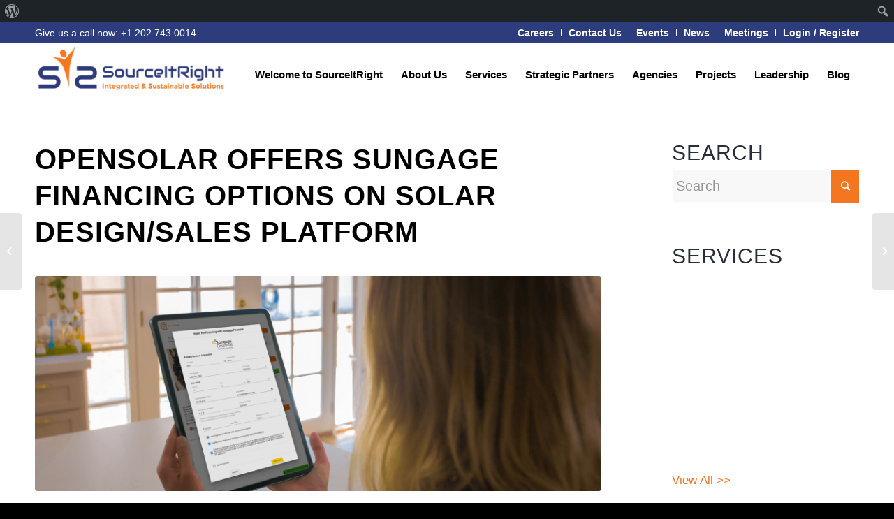

--- FILE ---
content_type: text/html; charset=UTF-8
request_url: https://sourceitright.us/opensolar-offers-sungage-financing-options-on-solar-design-sales-platform/
body_size: 11118
content:
<!DOCTYPE html><html lang="en-US" prefix="og: https://ogp.me/ns#" class="html_stretched responsive av-preloader-disabled av-default-lightbox  html_header_top html_logo_left html_main_nav_header html_menu_right html_large html_header_sticky_disabled html_header_shrinking_disabled html_header_topbar_active html_mobile_menu_phone html_header_searchicon_disabled html_content_align_center html_header_unstick_top_disabled html_header_stretch_disabled html_minimal_header html_elegant-blog html_modern-blog html_av-overlay-side html_av-overlay-side-classic html_av-submenu-noclone html_entry_id_20923 html_av_admin_bar_active av-cookies-no-cookie-consent av-no-preview html_text_menu_active "><head><meta charset="UTF-8" /><meta name="robots" content="index, follow" /><meta name="viewport" content="width=device-width, initial-scale=1"><link media="all" href="https://sourceitright.us/wp-content/cache/autoptimize/css/autoptimize_669a7e719d593f4d36239cfb3046de04.css" rel="stylesheet"><title>OpenSolar Offers Sungage Financing Options on Solar Design/Sales Platform - sourceitright</title><meta name="description" content="Solar SaaS company OpenSolar Inc. and Sungage Financial are partnering to streamline the workflow process for the U.S. installer market. With the integration"/><meta name="robots" content="index, follow, max-snippet:-1, max-video-preview:-1, max-image-preview:large"/><link rel="canonical" href="https://sourceitright.us/opensolar-offers-sungage-financing-options-on-solar-design-sales-platform/" /><meta property="og:locale" content="en_US" /><meta property="og:type" content="article" /><meta property="og:title" content="OpenSolar Offers Sungage Financing Options on Solar Design/Sales Platform - sourceitright" /><meta property="og:description" content="Solar SaaS company OpenSolar Inc. and Sungage Financial are partnering to streamline the workflow process for the U.S. installer market. With the integration" /><meta property="og:url" content="https://sourceitright.us/opensolar-offers-sungage-financing-options-on-solar-design-sales-platform/" /><meta property="og:site_name" content="sourceitright" /><meta property="article:section" content="Solar Power" /><meta property="og:image" content="https://i0.wp.com/sourceitright.us/wp-content/uploads/2021/11/Sungage-financing-is-now-available-on-OpenSolars-free-solar-design-and-sales-platform.png" /><meta property="og:image:secure_url" content="https://i0.wp.com/sourceitright.us/wp-content/uploads/2021/11/Sungage-financing-is-now-available-on-OpenSolars-free-solar-design-and-sales-platform.png" /><meta property="og:image:width" content="1639" /><meta property="og:image:height" content="922" /><meta property="og:image:alt" content="OpenSolar Offers Sungage Financing Options on Solar Design/Sales Platform" /><meta property="og:image:type" content="image/png" /><meta property="article:published_time" content="2021-11-14T00:26:23+00:00" /><meta name="twitter:card" content="summary_large_image" /><meta name="twitter:title" content="OpenSolar Offers Sungage Financing Options on Solar Design/Sales Platform - sourceitright" /><meta name="twitter:description" content="Solar SaaS company OpenSolar Inc. and Sungage Financial are partnering to streamline the workflow process for the U.S. installer market. With the integration" /><meta name="twitter:image" content="https://i0.wp.com/sourceitright.us/wp-content/uploads/2021/11/Sungage-financing-is-now-available-on-OpenSolars-free-solar-design-and-sales-platform.png" /><meta name="twitter:label1" content="Written by" /><meta name="twitter:data1" content="asaad.taha" /><meta name="twitter:label2" content="Time to read" /><meta name="twitter:data2" content="1 minute" /> <script type="application/ld+json" class="rank-math-schema">{"@context":"https://schema.org","@graph":[{"@type":"Organization","@id":"https://sourceitright.us/#organization","name":"SourceItRight","url":"https://sourceitright.us"},{"@type":"WebSite","@id":"https://sourceitright.us/#website","url":"https://sourceitright.us","name":"SourceItRight","publisher":{"@id":"https://sourceitright.us/#organization"},"inLanguage":"en-US"},{"@type":"ImageObject","@id":"https://i0.wp.com/sourceitright.us/wp-content/uploads/2021/11/Sungage-financing-is-now-available-on-OpenSolars-free-solar-design-and-sales-platform.png?fit=1639%2C922&amp;ssl=1","url":"https://i0.wp.com/sourceitright.us/wp-content/uploads/2021/11/Sungage-financing-is-now-available-on-OpenSolars-free-solar-design-and-sales-platform.png?fit=1639%2C922&amp;ssl=1","width":"1639","height":"922","inLanguage":"en-US"},{"@type":"WebPage","@id":"https://sourceitright.us/opensolar-offers-sungage-financing-options-on-solar-design-sales-platform/#webpage","url":"https://sourceitright.us/opensolar-offers-sungage-financing-options-on-solar-design-sales-platform/","name":"OpenSolar Offers Sungage Financing Options on Solar Design/Sales Platform - sourceitright","datePublished":"2021-11-14T00:26:23+00:00","dateModified":"2021-11-14T00:26:23+00:00","isPartOf":{"@id":"https://sourceitright.us/#website"},"primaryImageOfPage":{"@id":"https://i0.wp.com/sourceitright.us/wp-content/uploads/2021/11/Sungage-financing-is-now-available-on-OpenSolars-free-solar-design-and-sales-platform.png?fit=1639%2C922&amp;ssl=1"},"inLanguage":"en-US"},{"@type":"Person","@id":"https://sourceitright.us/author/asaad-taha/","name":"asaad.taha","url":"https://sourceitright.us/author/asaad-taha/","image":{"@type":"ImageObject","@id":"https://sourceitright.us/wp-content/plugins/ultimate-member/assets/img/default_avatar.jpg","url":"https://sourceitright.us/wp-content/plugins/ultimate-member/assets/img/default_avatar.jpg","caption":"asaad.taha","inLanguage":"en-US"},"worksFor":{"@id":"https://sourceitright.us/#organization"}},{"@type":"BlogPosting","headline":"OpenSolar Offers Sungage Financing Options on Solar Design/Sales Platform - sourceitright","datePublished":"2021-11-14T00:26:23+00:00","dateModified":"2021-11-14T00:26:23+00:00","articleSection":"Solar Power","author":{"@id":"https://sourceitright.us/author/asaad-taha/","name":"asaad.taha"},"publisher":{"@id":"https://sourceitright.us/#organization"},"description":"Solar SaaS company OpenSolar Inc. and Sungage Financial are partnering to streamline the workflow process for the U.S. installer market. With the integration","name":"OpenSolar Offers Sungage Financing Options on Solar Design/Sales Platform - sourceitright","@id":"https://sourceitright.us/opensolar-offers-sungage-financing-options-on-solar-design-sales-platform/#richSnippet","isPartOf":{"@id":"https://sourceitright.us/opensolar-offers-sungage-financing-options-on-solar-design-sales-platform/#webpage"},"image":{"@id":"https://i0.wp.com/sourceitright.us/wp-content/uploads/2021/11/Sungage-financing-is-now-available-on-OpenSolars-free-solar-design-and-sales-platform.png?fit=1639%2C922&amp;ssl=1"},"inLanguage":"en-US","mainEntityOfPage":{"@id":"https://sourceitright.us/opensolar-offers-sungage-financing-options-on-solar-design-sales-platform/#webpage"}}]}</script> <link rel='dns-prefetch' href='//stats.wp.com' /><link rel='dns-prefetch' href='//www.googletagmanager.com' /><link rel='preconnect' href='//i0.wp.com' /><link href='https://fonts.gstatic.com' crossorigin='anonymous' rel='preconnect' /><link rel="alternate" type="application/rss+xml" title="sourceitright &raquo; Feed" href="https://sourceitright.us/feed/" /><link rel="alternate" type="application/rss+xml" title="sourceitright &raquo; Comments Feed" href="https://sourceitright.us/comments/feed/" /><link rel="alternate" title="oEmbed (JSON)" type="application/json+oembed" href="https://sourceitright.us/wp-json/oembed/1.0/embed?url=https%3A%2F%2Fsourceitright.us%2Fopensolar-offers-sungage-financing-options-on-solar-design-sales-platform%2F" /><link rel="alternate" title="oEmbed (XML)" type="text/xml+oembed" href="https://sourceitright.us/wp-json/oembed/1.0/embed?url=https%3A%2F%2Fsourceitright.us%2Fopensolar-offers-sungage-financing-options-on-solar-design-sales-platform%2F&#038;format=xml" /><link rel='stylesheet' id='dashicons-css' href='https://sourceitright.us/wp-includes/css/dashicons.min.css' type='text/css' media='all' /><link rel='stylesheet' id='admin-bar-css' href='https://sourceitright.us/wp-includes/css/admin-bar.min.css' type='text/css' media='all' /><link rel='stylesheet' id='avia-merged-styles-css' href='https://sourceitright.us/wp-content/cache/autoptimize/css/autoptimize_single_9f54099722fed4ccf14e2daf177db097.css' type='text/css' media='all' /> <script type="text/javascript" src="https://sourceitright.us/wp-includes/js/jquery/jquery.min.js" id="jquery-core-js"></script> <link rel="https://api.w.org/" href="https://sourceitright.us/wp-json/" /><link rel="alternate" title="JSON" type="application/json" href="https://sourceitright.us/wp-json/wp/v2/posts/20923" /><link rel="EditURI" type="application/rsd+xml" title="RSD" href="https://sourceitright.us/xmlrpc.php?rsd" /><meta name="generator" content="WordPress 6.9" /><link rel='shortlink' href='https://sourceitright.us/?p=20923' /><link rel='canonical' href='https://sourceitright.us/opensolar-offers-sungage-financing-options-on-solar-design-sales-platform/'><meta name="generator" content="Site Kit by Google 1.170.0" /><link rel="profile" href="http://gmpg.org/xfn/11" /><link rel="alternate" type="application/rss+xml" title="sourceitright RSS2 Feed" href="https://sourceitright.us/feed/" /><link rel="pingback" href="https://sourceitright.us/xmlrpc.php" /> <!--[if lt IE 9]><script src="https://sourceitright.us/wp-content/themes/enfold/js/html5shiv.js"></script><![endif]--><link rel="icon" href="https://sourceitright.us/wp-content/uploads/2020/11/favicon.ico" type="image/x-icon"><link rel="icon" href="https://sourceitright.us/wp-content/uploads/2020/11/favicon.ico" sizes="32x32" /><link rel="icon" href="https://sourceitright.us/wp-content/uploads/2020/11/favicon.ico" sizes="192x192" /><link rel="apple-touch-icon" href="https://sourceitright.us/wp-content/uploads/2020/11/favicon.ico" /><meta name="msapplication-TileImage" content="https://sourceitright.us/wp-content/uploads/2020/11/favicon.ico" />  <script>(function(i,s,o,g,r,a,m){i['GoogleAnalyticsObject']=r;i[r]=i[r]||function(){
	(i[r].q=i[r].q||[]).push(arguments)},i[r].l=1*new Date();a=s.createElement(o),
	m=s.getElementsByTagName(o)[0];a.async=1;a.src=g;m.parentNode.insertBefore(a,m)
})(window,document,'script','https://www.google-analytics.com/analytics.js','ga');
  ga('create', 'UA-124613034-2', 'auto');
  ga('send', 'pageview');</script>    <script async src="https://www.googletagmanager.com/gtag/js?id=UA-124613034-1"></script>    <script async src="https://www.googletagmanager.com/gtag/js?id=UA-124613034-2"></script> <script src="https://sourceitright.us/wp-content/cache/autoptimize/js/autoptimize_bb49a0e1a53094c06896771a3acd480d.js"></script></head><body id="top" class="wp-singular post-template-default single single-post postid-20923 single-format-standard admin-bar no-customize-support wp-theme-enfold  rtl_columns stretched oswald karla enfold" itemscope="itemscope" itemtype="https://schema.org/WebPage" ><div id="wpadminbar" class="nojq nojs"><div class="quicklinks" id="wp-toolbar" role="navigation" aria-label="Toolbar"><ul role='menu' id='wp-admin-bar-root-default' class="ab-top-menu"><li role='group' id='wp-admin-bar-wp-logo' class="menupop"><div class="ab-item ab-empty-item" tabindex="0" role="menuitem" aria-expanded="false"><span class="ab-icon" aria-hidden="true"></span><span class="screen-reader-text">About WordPress</span></div><div class="ab-sub-wrapper"><ul role='menu' id='wp-admin-bar-wp-logo-external' class="ab-sub-secondary ab-submenu"><li role='group' id='wp-admin-bar-wporg'><a class='ab-item' role="menuitem" href='https://wordpress.org/'>WordPress.org</a></li><li role='group' id='wp-admin-bar-documentation'><a class='ab-item' role="menuitem" href='https://wordpress.org/documentation/'>Documentation</a></li><li role='group' id='wp-admin-bar-learn'><a class='ab-item' role="menuitem" href='https://learn.wordpress.org/'>Learn WordPress</a></li><li role='group' id='wp-admin-bar-support-forums'><a class='ab-item' role="menuitem" href='https://wordpress.org/support/forums/'>Support</a></li><li role='group' id='wp-admin-bar-feedback'><a class='ab-item' role="menuitem" href='https://wordpress.org/support/forum/requests-and-feedback'>Feedback</a></li></ul></div></li></ul><ul role='menu' id='wp-admin-bar-top-secondary' class="ab-top-secondary ab-top-menu"><li role='group' id='wp-admin-bar-search' class="admin-bar-search"><div class="ab-item ab-empty-item" tabindex="-1" role="menuitem"><form action="https://sourceitright.us/" method="get" id="adminbarsearch"><input class="adminbar-input" name="s" id="adminbar-search" type="text" value="" maxlength="150" /><label for="adminbar-search" class="screen-reader-text">Search</label><input type="submit" class="adminbar-button" value="Search" /></form></div></li></ul></div></div><div id='wrap_all'><header id='header' class='all_colors header_color light_bg_color  av_header_top av_logo_left av_main_nav_header av_menu_right av_large av_header_sticky_disabled av_header_shrinking_disabled av_header_stretch_disabled av_mobile_menu_phone av_header_searchicon_disabled av_header_unstick_top_disabled av_minimal_header av_bottom_nav_disabled  av_header_border_disabled'  role="banner" itemscope="itemscope" itemtype="https://schema.org/WPHeader" ><div id='header_meta' class='container_wrap container_wrap_meta  av_secondary_right av_extra_header_active av_phone_active_left av_entry_id_20923 av_av_admin_bar_active'><div class='container'><nav class='sub_menu'  role="navigation" itemscope="itemscope" itemtype="https://schema.org/SiteNavigationElement" ><ul id="avia2-menu" class="menu"><li id="menu-item-729" class="menu-item menu-item-type-custom menu-item-object-custom menu-item-729"><a href="https://sourceitright.us/careers/">Careers</a></li><li id="menu-item-122" class="menu-item menu-item-type-post_type menu-item-object-page menu-item-122"><a href="https://sourceitright.us/contact-us/">Contact Us</a></li><li id="menu-item-730" class="menu-item menu-item-type-custom menu-item-object-custom menu-item-has-children menu-item-730"><a href="#">Events</a><ul class="sub-menu"><li id="menu-item-1271" class="menu-item menu-item-type-custom menu-item-object-custom menu-item-1271"><a href="https://sourceitright.us/events/">View Events</a></li><li id="menu-item-1273" class="menu-item menu-item-type-custom menu-item-object-custom menu-item-has-children menu-item-1273"><a href="https://sourceitright.us/event-venues/">Event Venues</a><ul class="sub-menu"><li id="menu-item-1272" class="menu-item menu-item-type-custom menu-item-object-custom menu-item-1272"><a href="https://sourceitright.us/event-organizers/">Event Organizers</a></li></ul></li><li id="menu-item-1270" class="menu-item menu-item-type-custom menu-item-object-custom menu-item-1270"><a href="https://sourceitright.us/event-dashboard/">Event Dashboard</a></li></ul></li><li id="menu-item-731" class="menu-item menu-item-type-custom menu-item-object-custom menu-item-731"><a href="https://sourceitright.us/category/news-feed">News</a></li><li id="menu-item-1274" class="menu-item menu-item-type-custom menu-item-object-custom menu-item-has-children menu-item-1274"><a href="#">Meetings</a><ul class="sub-menu"><li id="menu-item-1310" class="menu-item menu-item-type-custom menu-item-object-custom menu-item-1310"><a href="mailto:asaad.taha@sourceitright.us?subject=Google%20Meeting">Google-Meet</a></li><li id="menu-item-1309" class="menu-item menu-item-type-custom menu-item-object-custom menu-item-1309"><a href="mailto:asaad.taha@sourceitright.us?subject=Zoom%20Meeting">Zoom-Meeting</a></li><li id="menu-item-1311" class="menu-item menu-item-type-custom menu-item-object-custom menu-item-1311"><a href="mailto:asaad.taha@sourceitright.us?subject=Team%20Work">Teamwork</a></li></ul></li><li id="menu-item-1243" class="menu-item menu-item-type-post_type menu-item-object-page menu-item-1243"><a href="https://sourceitright.us/login/">Login / Register</a></li></ul></nav><div class='phone-info with_nav'><span>Give us a call now: +1 202 743 0014</span></div></div></div><div  id='header_main' class='container_wrap container_wrap_logo'><div class='container av-logo-container'><div class='inner-container'><span class='logo'><a href='https://sourceitright.us/'><noscript><img height="100" width="300" src='https://sourceitright.us/wp-content/uploads/2020/11/Source-It-Right-new-Logo.png' alt='sourceitright' title='' /></noscript><img class="lazyload" height="100" width="300" src='data:image/svg+xml,%3Csvg%20xmlns=%22http://www.w3.org/2000/svg%22%20viewBox=%220%200%20300%20100%22%3E%3C/svg%3E' data-src='https://sourceitright.us/wp-content/uploads/2020/11/Source-It-Right-new-Logo.png' alt='sourceitright' title='' /></a></span><nav class='main_menu' data-selectname='Select a page'  role="navigation" itemscope="itemscope" itemtype="https://schema.org/SiteNavigationElement" ><div class="avia-menu av-main-nav-wrap"><ul id="avia-menu" class="menu av-main-nav"><li id="menu-item-21" class="menu-item menu-item-type-post_type menu-item-object-page menu-item-home menu-item-top-level menu-item-top-level-1"><a href="https://sourceitright.us/" itemprop="url"><span class="avia-bullet"></span><span class="avia-menu-text">Welcome to SourceItRight</span><span class="avia-menu-fx"><span class="avia-arrow-wrap"><span class="avia-arrow"></span></span></span></a></li><li id="menu-item-108" class="menu-item menu-item-type-post_type menu-item-object-page menu-item-has-children menu-item-top-level menu-item-top-level-2"><a href="https://sourceitright.us/about-us/" itemprop="url"><span class="avia-bullet"></span><span class="avia-menu-text">About Us</span><span class="avia-menu-fx"><span class="avia-arrow-wrap"><span class="avia-arrow"></span></span></span></a><ul class="sub-menu"><li id="menu-item-8503" class="menu-item menu-item-type-post_type menu-item-object-page"><a href="https://sourceitright.us/gallery/" itemprop="url"><span class="avia-bullet"></span><span class="avia-menu-text">Gallery</span></a></li></ul></li><li id="menu-item-118" class="menu-item menu-item-type-post_type menu-item-object-page menu-item-has-children menu-item-top-level menu-item-top-level-3"><a href="https://sourceitright.us/services/" itemprop="url"><span class="avia-bullet"></span><span class="avia-menu-text">Services</span><span class="avia-menu-fx"><span class="avia-arrow-wrap"><span class="avia-arrow"></span></span></span></a><ul class="sub-menu"><li id="menu-item-407" class="menu-item menu-item-type-post_type menu-item-object-page"><a href="https://sourceitright.us/services/automation-systems/" itemprop="url"><span class="avia-bullet"></span><span class="avia-menu-text">Automation Systems</span></a></li><li id="menu-item-884" class="menu-item menu-item-type-post_type menu-item-object-page"><a href="https://sourceitright.us/services/charging-and-storage-series/" itemprop="url"><span class="avia-bullet"></span><span class="avia-menu-text">Charging and Storage Series</span></a></li><li id="menu-item-1787" class="menu-item menu-item-type-post_type menu-item-object-page"><a href="https://sourceitright.us/client-data-analysis-segmentation-and-pricing/" itemprop="url"><span class="avia-bullet"></span><span class="avia-menu-text">Client Data Analysis Segmentation &#038; Pricing</span></a></li><li id="menu-item-1700" class="menu-item menu-item-type-post_type menu-item-object-page"><a href="https://sourceitright.us/digital-transformation/" itemprop="url"><span class="avia-bullet"></span><span class="avia-menu-text">Digital Transformation</span></a></li><li id="menu-item-1786" class="menu-item menu-item-type-post_type menu-item-object-page"><a href="https://sourceitright.us/digital-transformation-consultancy/" itemprop="url"><span class="avia-bullet"></span><span class="avia-menu-text">Digital Transformation Consultancy</span></a></li><li id="menu-item-8538" class="menu-item menu-item-type-post_type menu-item-object-page"><a href="https://sourceitright.us/dover-fueling-solutions/" itemprop="url"><span class="avia-bullet"></span><span class="avia-menu-text">Dover Fueling Solutions</span></a></li><li id="menu-item-408" class="menu-item menu-item-type-post_type menu-item-object-page"><a href="https://sourceitright.us/services/electrical-systems/" itemprop="url"><span class="avia-bullet"></span><span class="avia-menu-text">Electrical Systems</span></a></li><li id="menu-item-1781" class="menu-item menu-item-type-post_type menu-item-object-page"><a href="https://sourceitright.us/implementation-2/" itemprop="url"><span class="avia-bullet"></span><span class="avia-menu-text">Implementation and Transformation</span></a></li><li id="menu-item-1783" class="menu-item menu-item-type-post_type menu-item-object-page"><a href="https://sourceitright.us/innovation/" itemprop="url"><span class="avia-bullet"></span><span class="avia-menu-text">Innovation &#038; Human-centered Design</span></a></li><li id="menu-item-1784" class="menu-item menu-item-type-post_type menu-item-object-page"><a href="https://sourceitright.us/funding/" itemprop="url"><span class="avia-bullet"></span><span class="avia-menu-text">Funding &#038; Financing Facilities</span></a></li><li id="menu-item-1788" class="menu-item menu-item-type-custom menu-item-object-custom"><a href="https://sourceitright.us/growth-and-development/" itemprop="url"><span class="avia-bullet"></span><span class="avia-menu-text">Growth and Development</span></a></li><li id="menu-item-1782" class="menu-item menu-item-type-post_type menu-item-object-page"><a href="https://sourceitright.us/on-hire-analyst-support/" itemprop="url"><span class="avia-bullet"></span><span class="avia-menu-text">On-hire Analyst Support</span></a></li><li id="menu-item-11365" class="menu-item menu-item-type-post_type menu-item-object-page"><a href="https://sourceitright.us/portable-radios/" itemprop="url"><span class="avia-bullet"></span><span class="avia-menu-text">Portable Radios</span></a></li><li id="menu-item-1785" class="menu-item menu-item-type-post_type menu-item-object-page"><a href="https://sourceitright.us/research/" itemprop="url"><span class="avia-bullet"></span><span class="avia-menu-text">Research &#038; Analytics</span></a></li><li id="menu-item-135" class="menu-item menu-item-type-post_type menu-item-object-page"><a href="https://sourceitright.us/services/smart-buildings/" itemprop="url"><span class="avia-bullet"></span><span class="avia-menu-text">Smart Buildings</span></a></li><li id="menu-item-191" class="menu-item menu-item-type-post_type menu-item-object-page"><a href="https://sourceitright.us/services/security-systems/" itemprop="url"><span class="avia-bullet"></span><span class="avia-menu-text">Security Systems</span></a></li><li id="menu-item-1701" class="menu-item menu-item-type-post_type menu-item-object-page"><a href="https://sourceitright.us/solar-power/" itemprop="url"><span class="avia-bullet"></span><span class="avia-menu-text">Solar Power &#038; Sustainability</span></a></li><li id="menu-item-5818" class="menu-item menu-item-type-post_type menu-item-object-page"><a href="https://sourceitright.us/trusted-identity-secure-transactions-protected-data-and-assets/" itemprop="url"><span class="avia-bullet"></span><span class="avia-menu-text">Trusted Identity, Secure Transactions, Protected Data and Assets</span></a></li><li id="menu-item-2209" class="menu-item menu-item-type-post_type menu-item-object-page"><a href="https://sourceitright.us/wastewater-treatment-management/" itemprop="url"><span class="avia-bullet"></span><span class="avia-menu-text">Wastewater Treatment &#038; Management</span></a></li></ul></li><li id="menu-item-22587" class="menu-item menu-item-type-post_type menu-item-object-page menu-item-top-level menu-item-top-level-4"><a href="https://sourceitright.us/strategic-partners/" itemprop="url"><span class="avia-bullet"></span><span class="avia-menu-text">Strategic Partners</span><span class="avia-menu-fx"><span class="avia-arrow-wrap"><span class="avia-arrow"></span></span></span></a></li><li id="menu-item-109" class="menu-item menu-item-type-post_type menu-item-object-page menu-item-top-level menu-item-top-level-5"><a href="https://sourceitright.us/agencies/" itemprop="url"><span class="avia-bullet"></span><span class="avia-menu-text">Agencies</span><span class="avia-menu-fx"><span class="avia-arrow-wrap"><span class="avia-arrow"></span></span></span></a></li><li id="menu-item-117" class="menu-item menu-item-type-post_type menu-item-object-page menu-item-top-level menu-item-top-level-6"><a href="https://sourceitright.us/projects/" itemprop="url"><span class="avia-bullet"></span><span class="avia-menu-text">Projects</span><span class="avia-menu-fx"><span class="avia-arrow-wrap"><span class="avia-arrow"></span></span></span></a></li><li id="menu-item-115" class="menu-item menu-item-type-post_type menu-item-object-page menu-item-top-level menu-item-top-level-7"><a href="https://sourceitright.us/leadership/" itemprop="url"><span class="avia-bullet"></span><span class="avia-menu-text">Leadership</span><span class="avia-menu-fx"><span class="avia-arrow-wrap"><span class="avia-arrow"></span></span></span></a></li><li id="menu-item-509" class="menu-item menu-item-type-custom menu-item-object-custom menu-item-mega-parent  menu-item-top-level menu-item-top-level-8"><a href="https://sourceitright.us/blog/" itemprop="url"><span class="avia-bullet"></span><span class="avia-menu-text">Blog</span><span class="avia-menu-fx"><span class="avia-arrow-wrap"><span class="avia-arrow"></span></span></span></a></li><li class="av-burger-menu-main menu-item-avia-special "> <a href="#" aria-label="Menu" aria-hidden="false"> <span class="av-hamburger av-hamburger--spin av-js-hamburger"> <span class="av-hamburger-box"> <span class="av-hamburger-inner"></span> <strong>Menu</strong> </span> </span> <span class="avia_hidden_link_text">Menu</span> </a></li></ul></div></nav></div></div></div><div class='header_bg'></div></header><div id='main' class='all_colors' data-scroll-offset='0'><div class='container_wrap container_wrap_first main_color sidebar_right'><div class='container template-blog template-single-blog '><main class='content units av-content-small alpha  av-blog-meta-author-disabled av-blog-meta-category-disabled'  role="main" itemscope="itemscope" itemtype="https://schema.org/Blog" ><article class='post-entry post-entry-type-standard post-entry-20923 post-loop-1 post-parity-odd post-entry-last single-big with-slider post-20923 post type-post status-publish format-standard has-post-thumbnail hentry category-solar-power'  itemscope="itemscope" itemtype="https://schema.org/BlogPosting" itemprop="blogPost" ><div class='blog-meta'></div><div class='entry-content-wrapper clearfix standard-content'><header class="entry-content-header"><div class="av-heading-wrapper"><h1 class='post-title entry-title '  itemprop="headline" > <a href='https://sourceitright.us/opensolar-offers-sungage-financing-options-on-solar-design-sales-platform/' rel='bookmark' title='Permanent Link: OpenSolar Offers Sungage Financing Options on Solar Design/Sales Platform'>OpenSolar Offers Sungage Financing Options on Solar Design/Sales Platform <span class='post-format-icon minor-meta'></span> </a></h1><span class="blog-categories minor-meta"><a href="https://sourceitright.us/category/solar-power/" rel="tag">Solar Power</a> </span></div></header><span class="av-vertical-delimiter"></span><div class="big-preview single-big"  itemprop="image" itemscope="itemscope" itemtype="https://schema.org/ImageObject" ><a href="https://i0.wp.com/sourceitright.us/wp-content/uploads/2021/11/Sungage-financing-is-now-available-on-OpenSolars-free-solar-design-and-sales-platform.png?fit=1030%2C579&ssl=1"  title="Sungage-financing-is-now-available-on-OpenSolars-free-solar-design-and-sales-platform.png" ><img width="845" height="321" src="https://i0.wp.com/sourceitright.us/wp-content/uploads/2021/11/Sungage-financing-is-now-available-on-OpenSolars-free-solar-design-and-sales-platform.png?resize=845%2C321&amp;ssl=1" class="wp-image-20925 avia-img-lazy-loading-20925 attachment-entry_with_sidebar size-entry_with_sidebar wp-post-image" alt="" decoding="async" fetchpriority="high" /></a></div><div class="entry-content"  itemprop="text" ><p> <br /></p><div><div class="td-featured-image-rec"><div class="td-post-featured-image"><a href="https://i0.wp.com/solarindustrymag.com/wp-content/uploads/2021/11/Sungage-financing-is-now-available-on-OpenSolars-free-solar-design-and-sales-platform.png?ssl=1" data-caption="" target="_blank" rel="noopener"><noscript><img data-recalc-dims="1" decoding="async" width="696" height="392" class="entry-thumb td-modal-image" src="https://i0.wp.com/solarindustrymag.com/wp-content/uploads/2021/11/Sungage-financing-is-now-available-on-OpenSolars-free-solar-design-and-sales-platform-696x392.png?resize=696%2C392&#038;ssl=1" srcset="https://solarindustrymag.com/wp-content/uploads/2021/11/Sungage-financing-is-now-available-on-OpenSolars-free-solar-design-and-sales-platform-696x392.png 696w, https://solarindustrymag.com/wp-content/uploads/2021/11/Sungage-financing-is-now-available-on-OpenSolars-free-solar-design-and-sales-platform-300x169.png 300w, https://solarindustrymag.com/wp-content/uploads/2021/11/Sungage-financing-is-now-available-on-OpenSolars-free-solar-design-and-sales-platform-1024x576.png 1024w, https://solarindustrymag.com/wp-content/uploads/2021/11/Sungage-financing-is-now-available-on-OpenSolars-free-solar-design-and-sales-platform-768x432.png 768w, https://solarindustrymag.com/wp-content/uploads/2021/11/Sungage-financing-is-now-available-on-OpenSolars-free-solar-design-and-sales-platform-1536x864.png 1536w, https://solarindustrymag.com/wp-content/uploads/2021/11/Sungage-financing-is-now-available-on-OpenSolars-free-solar-design-and-sales-platform-1068x601.png 1068w, https://solarindustrymag.com/wp-content/uploads/2021/11/Sungage-financing-is-now-available-on-OpenSolars-free-solar-design-and-sales-platform-747x420.png 747w, https://solarindustrymag.com/wp-content/uploads/2021/11/Sungage-financing-is-now-available-on-OpenSolars-free-solar-design-and-sales-platform.png 1639w" sizes="(max-width: 696px) 100vw, 696px" alt="" title="Sungage financing is now available on OpenSolar’s free solar design and sales platform"/></noscript><img data-recalc-dims="1" decoding="async" width="696" height="392" class="lazyload entry-thumb td-modal-image" src='data:image/svg+xml,%3Csvg%20xmlns=%22http://www.w3.org/2000/svg%22%20viewBox=%220%200%20696%20392%22%3E%3C/svg%3E' data-src="https://i0.wp.com/solarindustrymag.com/wp-content/uploads/2021/11/Sungage-financing-is-now-available-on-OpenSolars-free-solar-design-and-sales-platform-696x392.png?resize=696%2C392&#038;ssl=1" data-srcset="https://solarindustrymag.com/wp-content/uploads/2021/11/Sungage-financing-is-now-available-on-OpenSolars-free-solar-design-and-sales-platform-696x392.png 696w, https://solarindustrymag.com/wp-content/uploads/2021/11/Sungage-financing-is-now-available-on-OpenSolars-free-solar-design-and-sales-platform-300x169.png 300w, https://solarindustrymag.com/wp-content/uploads/2021/11/Sungage-financing-is-now-available-on-OpenSolars-free-solar-design-and-sales-platform-1024x576.png 1024w, https://solarindustrymag.com/wp-content/uploads/2021/11/Sungage-financing-is-now-available-on-OpenSolars-free-solar-design-and-sales-platform-768x432.png 768w, https://solarindustrymag.com/wp-content/uploads/2021/11/Sungage-financing-is-now-available-on-OpenSolars-free-solar-design-and-sales-platform-1536x864.png 1536w, https://solarindustrymag.com/wp-content/uploads/2021/11/Sungage-financing-is-now-available-on-OpenSolars-free-solar-design-and-sales-platform-1068x601.png 1068w, https://solarindustrymag.com/wp-content/uploads/2021/11/Sungage-financing-is-now-available-on-OpenSolars-free-solar-design-and-sales-platform-747x420.png 747w, https://solarindustrymag.com/wp-content/uploads/2021/11/Sungage-financing-is-now-available-on-OpenSolars-free-solar-design-and-sales-platform.png 1639w" data-sizes="(max-width: 696px) 100vw, 696px" alt="" title="Sungage financing is now available on OpenSolar’s free solar design and sales platform"/></a></div></p></div><p>Solar SaaS company <a href="http://www.opensolar.com/" target="_blank" rel="noreferrer noopener">OpenSolar Inc.</a> and <a href="http://www.sungagefinancial.com/" target="_blank" rel="noreferrer noopener">Sungage Financial</a> are partnering to streamline the workflow process for the U.S. installer market. With the integration of Sungage’s finance options on OpenSolar’s platform, solar installers can quickly generate complete proposals, including accurate 3D designs, state-of-the-art hardware, on-demand customized permitting and now financing.</p><p>“For over a decade, Sungage Financial has been a leader in the solar finance space, offering unmatched customer service and attention to detail,” says Andrew Birch, co-founder and CEO of OpenSolar. “The integration of Sungage’s financing options on OpenSolar’s design and sales platform fuels our mission to scale solar adoption by providing installers with free, end-to-end, enterprise software that significantly streamlines workflow processes, saving them time and money.”</p><p>Launched by Andrew Birch and Adam Pryor in 2019, OpenSolar is now utilized by thousands of installers in 100 countries across five continents. The company’s new partnership with Sungage Financial marks its second U.S.-based partnership of 2021, adding to the company’s partner list of solar hardware, software and financing companies. In June, OpenSolar announced a partnership with Greenlancer that provides solar installers the ability to get standardized permit design and engineering solutions with speed, scale and reliability.</p><p>“OpenSolar’s platform aligns perfectly with Sungage Financial’s goal to help solar installers succeed so they can, in turn, help consumers reap all the benefits of a solar-powered lifestyle,” states Michael Gilroy, CEO of Sungage Financial. “We look forward to reaching more installers and consumers with our portfolio of financing options through our partnership with OpenSolar.”</p><p></div><p><br /> <br /><a href="https://solarindustrymag.com/opensolar-offers-sungage-financing-options-on-solar-design-sales-platform" target="_blank" rel="noopener">Source link </a></p></div><span class='post-meta-infos'><time class='date-container minor-meta updated' >November 14, 2021</time><span class='text-sep text-sep-date'>/</span><span class="blog-author minor-meta">by <span class="entry-author-link"  itemprop="author" ><span class="author"><span class="fn"><a href="https://sourceitright.us/author/asaad-taha/" title="Posts by asaad.taha" rel="author">asaad.taha</a></span></span></span></span></span><footer class="entry-footer"><div class='av-share-box'><h5 class='av-share-link-description av-no-toc '>Share this entry</h5><ul class='av-share-box-list noLightbox'><li class='av-share-link av-social-link-facebook' ><a target="_blank" aria-label="Share on Facebook" href='https://www.facebook.com/sharer.php?u=https://sourceitright.us/opensolar-offers-sungage-financing-options-on-solar-design-sales-platform/&#038;t=OpenSolar%20Offers%20Sungage%20Financing%20Options%20on%20Solar%20Design%2FSales%20Platform' aria-hidden='false' data-av_icon='' data-av_iconfont='entypo-fontello' title='' data-avia-related-tooltip='Share on Facebook' rel="noopener"><span class='avia_hidden_link_text'>Share on Facebook</span></a></li><li class='av-share-link av-social-link-twitter' ><a target="_blank" aria-label="Share on Twitter" href='https://twitter.com/share?text=OpenSolar%20Offers%20Sungage%20Financing%20Options%20on%20Solar%20Design%2FSales%20Platform&#038;url=https://sourceitright.us/?p=20923' aria-hidden='false' data-av_icon='' data-av_iconfont='entypo-fontello' title='' data-avia-related-tooltip='Share on Twitter' rel="noopener"><span class='avia_hidden_link_text'>Share on Twitter</span></a></li><li class='av-share-link av-social-link-whatsapp' ><a target="_blank" aria-label="Share on WhatsApp" href='https://api.whatsapp.com/send?text=https://sourceitright.us/opensolar-offers-sungage-financing-options-on-solar-design-sales-platform/' aria-hidden='false' data-av_icon='' data-av_iconfont='entypo-fontello' title='' data-avia-related-tooltip='Share on WhatsApp' rel="noopener"><span class='avia_hidden_link_text'>Share on WhatsApp</span></a></li><li class='av-share-link av-social-link-pinterest' ><a target="_blank" aria-label="Share on Pinterest" href='https://pinterest.com/pin/create/button/?url=https%3A%2F%2Fsourceitright.us%2Fopensolar-offers-sungage-financing-options-on-solar-design-sales-platform%2F&#038;description=OpenSolar%20Offers%20Sungage%20Financing%20Options%20on%20Solar%20Design%2FSales%20Platform&#038;media=https%3A%2F%2Fi0.wp.com%2Fsourceitright.us%2Fwp-content%2Fuploads%2F2021%2F11%2FSungage-financing-is-now-available-on-OpenSolars-free-solar-design-and-sales-platform.png%3Ffit%3D705%252C397%26ssl%3D1' aria-hidden='false' data-av_icon='' data-av_iconfont='entypo-fontello' title='' data-avia-related-tooltip='Share on Pinterest' rel="noopener"><span class='avia_hidden_link_text'>Share on Pinterest</span></a></li><li class='av-share-link av-social-link-linkedin' ><a target="_blank" aria-label="Share on LinkedIn" href='https://linkedin.com/shareArticle?mini=true&#038;title=OpenSolar%20Offers%20Sungage%20Financing%20Options%20on%20Solar%20Design%2FSales%20Platform&#038;url=https://sourceitright.us/opensolar-offers-sungage-financing-options-on-solar-design-sales-platform/' aria-hidden='false' data-av_icon='' data-av_iconfont='entypo-fontello' title='' data-avia-related-tooltip='Share on LinkedIn' rel="noopener"><span class='avia_hidden_link_text'>Share on LinkedIn</span></a></li><li class='av-share-link av-social-link-tumblr' ><a target="_blank" aria-label="Share on Tumblr" href='https://www.tumblr.com/share/link?url=https%3A%2F%2Fsourceitright.us%2Fopensolar-offers-sungage-financing-options-on-solar-design-sales-platform%2F&#038;name=OpenSolar%20Offers%20Sungage%20Financing%20Options%20on%20Solar%20Design%2FSales%20Platform&#038;description=Solar%20SaaS%20company%20OpenSolar%20Inc.%20and%20Sungage%20Financial%20are%20partnering%20to%20streamline%20the%20workflow%20process%20for%20the%20U.S.%20installer%20market.%20With%20the%20integration%20of%20Sungage%E2%80%99s%20finance%20options%20on%20OpenSolar%E2%80%99s%20platform%2C%20solar%20installers%20can%20quickly%20generate%20complete%20proposals%2C%20including%20accurate%203D%20designs%2C%20state-of-the-art%20hardware%2C%20on-demand%20customized%20permitting%20and%20now%20financing.%20%E2%80%9CFor%20over%20a%20decade%2C%20Sungage%20Financial%20%5B%E2%80%A6%5D' aria-hidden='false' data-av_icon='' data-av_iconfont='entypo-fontello' title='' data-avia-related-tooltip='Share on Tumblr' rel="noopener"><span class='avia_hidden_link_text'>Share on Tumblr</span></a></li><li class='av-share-link av-social-link-vk' ><a target="_blank" aria-label="Share on Vk" href='https://vk.com/share.php?url=https://sourceitright.us/opensolar-offers-sungage-financing-options-on-solar-design-sales-platform/' aria-hidden='false' data-av_icon='' data-av_iconfont='entypo-fontello' title='' data-avia-related-tooltip='Share on Vk' rel="noopener"><span class='avia_hidden_link_text'>Share on Vk</span></a></li><li class='av-share-link av-social-link-reddit' ><a target="_blank" aria-label="Share on Reddit" href='https://reddit.com/submit?url=https://sourceitright.us/opensolar-offers-sungage-financing-options-on-solar-design-sales-platform/&#038;title=OpenSolar%20Offers%20Sungage%20Financing%20Options%20on%20Solar%20Design%2FSales%20Platform' aria-hidden='false' data-av_icon='' data-av_iconfont='entypo-fontello' title='' data-avia-related-tooltip='Share on Reddit' rel="noopener"><span class='avia_hidden_link_text'>Share on Reddit</span></a></li><li class='av-share-link av-social-link-mail' ><a  aria-label="Share by Mail" href='mailto:?subject=OpenSolar%20Offers%20Sungage%20Financing%20Options%20on%20Solar%20Design%2FSales%20Platform&#038;body=https://sourceitright.us/opensolar-offers-sungage-financing-options-on-solar-design-sales-platform/' aria-hidden='false' data-av_icon='' data-av_iconfont='entypo-fontello' title='' data-avia-related-tooltip='Share by Mail'><span class='avia_hidden_link_text'>Share by Mail</span></a></li></ul></div></footer><div class='post_delimiter'></div></div><div class='post_author_timeline'></div><span class='hidden'> <span class='av-structured-data'  itemprop="image" itemscope="itemscope" itemtype="https://schema.org/ImageObject" > <span itemprop='url'>https://i0.wp.com/sourceitright.us/wp-content/uploads/2021/11/Sungage-financing-is-now-available-on-OpenSolars-free-solar-design-and-sales-platform.png?fit=1639%2C922&ssl=1</span> <span itemprop='height'>922</span> <span itemprop='width'>1639</span> </span> <span class='av-structured-data'  itemprop="publisher" itemtype="https://schema.org/Organization" itemscope="itemscope" > <span itemprop='name'>asaad.taha</span> <span itemprop='logo' itemscope itemtype='https://schema.org/ImageObject'> <span itemprop='url'>https://sourceitright.us/wp-content/uploads/2020/11/Source-It-Right-new-Logo.png</span> </span> </span><span class='av-structured-data'  itemprop="author" itemscope="itemscope" itemtype="https://schema.org/Person" ><span itemprop='name'>asaad.taha</span></span><span class='av-structured-data'  itemprop="datePublished" datetime="2021-11-14T00:26:23+00:00" >2021-11-14 00:26:23</span><span class='av-structured-data'  itemprop="dateModified" itemtype="https://schema.org/dateModified" >2021-11-14 00:26:23</span><span class='av-structured-data'  itemprop="mainEntityOfPage" itemtype="https://schema.org/mainEntityOfPage" ><span itemprop='name'>OpenSolar Offers Sungage Financing Options on Solar Design/Sales Platform</span></span></span></article><div class='single-big'></div><div class='comment-entry post-entry'></div></main><aside class='sidebar sidebar_right   alpha units'  role="complementary" itemscope="itemscope" itemtype="https://schema.org/WPSideBar" ><div class='inner_sidebar extralight-border'><section id="search-3" class="widget clearfix widget_search"><h3 class="widgettitle">Search</h3><form action="https://sourceitright.us/" id="searchform" method="get" class=""><div> <input type="submit" value="" id="searchsubmit" class="button avia-font-entypo-fontello" /> <input type="text" id="s" name="s" value="" placeholder='Search' /></div></form><span class="seperator extralight-border"></span></section><section id="nav_menu-6" class="widget clearfix widget_nav_menu"><h3 class="widgettitle">Services</h3><div class="menu-services-container"><ul id="menu-services" class="menu"><li id="menu-item-409" class="menu-item menu-item-type-post_type menu-item-object-page menu-item-409"><a href="https://sourceitright.us/services/automation-systems/">Automation Systems</a></li><li id="menu-item-2629" class="menu-item menu-item-type-post_type menu-item-object-page menu-item-2629"><a href="https://sourceitright.us/services/charging-and-storage-series/">Charging and Storage Series</a></li><li id="menu-item-2630" class="menu-item menu-item-type-post_type menu-item-object-page menu-item-2630"><a href="https://sourceitright.us/client-data-analysis-segmentation-and-pricing/">Client Data Analysis &#038; Pricing</a></li><li id="menu-item-2628" class="menu-item menu-item-type-post_type menu-item-object-page menu-item-2628"><a href="https://sourceitright.us/digital-transformation/">Digital Transformation Services</a></li><li id="menu-item-5817" class="menu-item menu-item-type-post_type menu-item-object-page menu-item-5817"><a href="https://sourceitright.us/trusted-identity-secure-transactions-protected-data-and-assets/">Trusted Identity, Secure Transactions, Protected Data and Assets</a></li><li id="menu-item-1003" class="clr menu-item menu-item-type-custom menu-item-object-custom menu-item-1003"><a href="https://sourceitright.us/services/">View All >></a></li></ul></div><span class="seperator extralight-border"></span></section><section id="wpforms-widget-2" class="widget clearfix wpforms-widget"><h3 class="widgettitle">Contact US</h3><div class="wpforms-container wpforms-container-full brd-contact-form" id="wpforms-494"><form id="wpforms-form-494" class="wpforms-validate wpforms-form" data-formid="494" method="post" enctype="multipart/form-data" action="/opensolar-offers-sungage-financing-options-on-solar-design-sales-platform/" data-token="2d9d434bcadecb6ddcfe15b8d52bc5a1" data-token-time="1768781480"><div class="wpforms-head-container"><div class="wpforms-title">Contact Form</div></div><noscript class="wpforms-error-noscript">Please enable JavaScript in your browser to complete this form.</noscript><div class="wpforms-field-container"><div id="wpforms-494-field_0-container" class="wpforms-field wpforms-field-name" data-field-id="0"><label class="wpforms-field-label wpforms-label-hide" for="wpforms-494-field_0">Name <span class="wpforms-required-label">*</span></label><input type="text" id="wpforms-494-field_0" class="wpforms-field-large wpforms-field-required" name="wpforms[fields][0]" placeholder="Name*" required></div><div id="wpforms-494-field_1-container" class="wpforms-field wpforms-field-email" data-field-id="1"><label class="wpforms-field-label wpforms-label-hide" for="wpforms-494-field_1">Email <span class="wpforms-required-label">*</span></label><input type="email" id="wpforms-494-field_1" class="wpforms-field-large wpforms-field-required" name="wpforms[fields][1]" placeholder="Email*" spellcheck="false" required></div><div id="wpforms-494-field_8-container" class="wpforms-field wpforms-field-text" data-field-id="8"><label class="wpforms-field-label wpforms-label-hide" for="wpforms-494-field_8">Subject <span class="wpforms-required-label">*</span></label><input type="text" id="wpforms-494-field_8" class="wpforms-field-large wpforms-field-required" name="wpforms[fields][8]" placeholder="Subject" required></div><div id="wpforms-494-field_7-container" class="wpforms-field wpforms-field-textarea" data-field-id="7"><label class="wpforms-field-label wpforms-label-hide" for="wpforms-494-field_7">Message</label><textarea id="wpforms-494-field_7" class="wpforms-field-medium" name="wpforms[fields][7]" placeholder="Write Your Message" ></textarea></div></div><div class="wpforms-submit-container" ><input type="hidden" name="wpforms[id]" value="494"><input type="hidden" name="page_title" value="OpenSolar Offers Sungage Financing Options on Solar Design/Sales Platform"><input type="hidden" name="page_url" value="https://sourceitright.us/opensolar-offers-sungage-financing-options-on-solar-design-sales-platform/"><input type="hidden" name="url_referer" value=""><input type="hidden" name="page_id" value="20923"><input type="hidden" name="wpforms[post_id]" value="20923"><button type="submit" name="wpforms[submit]" id="wpforms-submit-494" class="wpforms-submit main_color avia-color-theme-color" data-alt-text="Sending..." data-submit-text="Submit" aria-live="assertive" value="wpforms-submit">Submit</button></div></form></div> <span class="seperator extralight-border"></span></section><section id="recent-posts-3" class="widget clearfix widget_recent_entries"><h3 class="widgettitle">Recent Posts</h3><ul><li> <a href="https://sourceitright.us/many-lawmakers-share-their-home-addresses-political-violence-is-changing-that-363/">Many Lawmakers Share Their Home Addresses. Political Violence Is Changing That.</a></li><li> <a href="https://sourceitright.us/many-lawmakers-share-their-home-addresses-political-violence-is-changing-that-362/">Many Lawmakers Share Their Home Addresses. Political Violence Is Changing That.</a></li><li> <a href="https://sourceitright.us/many-lawmakers-share-their-home-addresses-political-violence-is-changing-that-361/">Many Lawmakers Share Their Home Addresses. Political Violence Is Changing That.</a></li><li> <a href="https://sourceitright.us/many-lawmakers-share-their-home-addresses-political-violence-is-changing-that-360/">Many Lawmakers Share Their Home Addresses. Political Violence Is Changing That.</a></li><li> <a href="https://sourceitright.us/many-lawmakers-share-their-home-addresses-political-violence-is-changing-that-359/">Many Lawmakers Share Their Home Addresses. Political Violence Is Changing That.</a></li></ul> <span class="seperator extralight-border"></span></section></div></aside></div></div><div class='container_wrap footer_color' id='footer'><div class='container'><div class='flex_column av_one_half  first el_before_av_one_half'><section id="text-4" class="widget clearfix widget_text"><h3 class="widgettitle">About us</h3><div class="textwidget"><p>SourceItRight is a U.S.-based socio-economic enterprise that provides world-class solutions in technology, infrastructure, and renewable energy by delivering proven quality products that address ongoing worldwide demands for sustainable solutions and products. We closely cooperate with clients so as to enhance their capabilities in implementing their projects in a prompt, efficient, and sustainable manner. We base our primary goals on the commitment to 1) Promote Made In America products and solutions, 2) Support Sudan and similar countries in their journey toward self-reliance and prosperity.</p></div> <span class="seperator extralight-border"></span></section></div><div class='flex_column av_one_half  el_after_av_one_half  el_before_av_one_half '><section id="nav_menu-4" class="widget clearfix widget_nav_menu"><h3 class="widgettitle">Services</h3><div class="menu-services-container"><ul id="menu-services-1" class="menu"><li class="menu-item menu-item-type-post_type menu-item-object-page menu-item-409"><a href="https://sourceitright.us/services/automation-systems/">Automation Systems</a></li><li class="menu-item menu-item-type-post_type menu-item-object-page menu-item-2629"><a href="https://sourceitright.us/services/charging-and-storage-series/">Charging and Storage Series</a></li><li class="menu-item menu-item-type-post_type menu-item-object-page menu-item-2630"><a href="https://sourceitright.us/client-data-analysis-segmentation-and-pricing/">Client Data Analysis &#038; Pricing</a></li><li class="menu-item menu-item-type-post_type menu-item-object-page menu-item-2628"><a href="https://sourceitright.us/digital-transformation/">Digital Transformation Services</a></li><li class="menu-item menu-item-type-post_type menu-item-object-page menu-item-5817"><a href="https://sourceitright.us/trusted-identity-secure-transactions-protected-data-and-assets/">Trusted Identity, Secure Transactions, Protected Data and Assets</a></li><li class="clr menu-item menu-item-type-custom menu-item-object-custom menu-item-1003"><a href="https://sourceitright.us/services/">View All >></a></li></ul></div><span class="seperator extralight-border"></span></section></div></div></div><footer class='container_wrap socket_color' id='socket'  role="contentinfo" itemscope="itemscope" itemtype="https://schema.org/WPFooter" ><div class='container'> <span class='copyright'>Copyright © 2021 - sourceitright </span><ul class='noLightbox social_bookmarks icon_count_3'><li class='social_bookmarks_twitter av-social-link-twitter social_icon_1'><a target="_blank" aria-label="Link to Twitter" href='https://twitter.com/SourceItRight1' aria-hidden='false' data-av_icon='' data-av_iconfont='entypo-fontello' title='Twitter' rel="noopener"><span class='avia_hidden_link_text'>Twitter</span></a></li><li class='social_bookmarks_facebook av-social-link-facebook social_icon_2'><a target="_blank" aria-label="Link to Facebook" href='https://www.facebook.com/Sourceitright-100632771910318' aria-hidden='false' data-av_icon='' data-av_iconfont='entypo-fontello' title='Facebook' rel="noopener"><span class='avia_hidden_link_text'>Facebook</span></a></li><li class='social_bookmarks_linkedin av-social-link-linkedin social_icon_3'><a target="_blank" aria-label="Link to LinkedIn" href='https://www.linkedin.com/company/sourceitright' aria-hidden='false' data-av_icon='' data-av_iconfont='entypo-fontello' title='LinkedIn' rel="noopener"><span class='avia_hidden_link_text'>LinkedIn</span></a></li></ul></div></footer></div> <a class='avia-post-nav avia-post-prev with-image' href='https://sourceitright.us/gear4-havana-for-pixel-6-and-6-pro-clear-case-with-d3o-10-foot-drop-protection/' > <span class='label iconfont' aria-hidden='true' data-av_icon='' data-av_iconfont='entypo-fontello'></span> <span class='entry-info-wrap'> <span class='entry-info'> <span class='entry-title'>Gear4 Havana for Pixel 6 and 6 Pro: Clear case with D3O 10-foot drop protec...</span> <span class='entry-image'><noscript><img width="80" height="80" src="https://i0.wp.com/sourceitright.us/wp-content/uploads/2021/11/zagg-pixel-6-havana-1.jpg?resize=80%2C80&amp;ssl=1" class="wp-image-20921 avia-img-lazy-loading-20921 attachment-thumbnail size-thumbnail wp-post-image" alt="" decoding="async" srcset="https://i0.wp.com/sourceitright.us/wp-content/uploads/2021/11/zagg-pixel-6-havana-1.jpg?resize=80%2C80&amp;ssl=1 80w, https://i0.wp.com/sourceitright.us/wp-content/uploads/2021/11/zagg-pixel-6-havana-1.jpg?resize=36%2C36&amp;ssl=1 36w, https://i0.wp.com/sourceitright.us/wp-content/uploads/2021/11/zagg-pixel-6-havana-1.jpg?resize=180%2C180&amp;ssl=1 180w, https://i0.wp.com/sourceitright.us/wp-content/uploads/2021/11/zagg-pixel-6-havana-1.jpg?resize=300%2C300&amp;ssl=1 300w, https://i0.wp.com/sourceitright.us/wp-content/uploads/2021/11/zagg-pixel-6-havana-1.jpg?zoom=3&amp;resize=80%2C80&amp;ssl=1 240w" sizes="(max-width: 80px) 100vw, 80px" /></noscript><img width="80" height="80" src='data:image/svg+xml,%3Csvg%20xmlns=%22http://www.w3.org/2000/svg%22%20viewBox=%220%200%2080%2080%22%3E%3C/svg%3E' data-src="https://i0.wp.com/sourceitright.us/wp-content/uploads/2021/11/zagg-pixel-6-havana-1.jpg?resize=80%2C80&amp;ssl=1" class="lazyload wp-image-20921 avia-img-lazy-loading-20921 attachment-thumbnail size-thumbnail wp-post-image" alt="" decoding="async" data-srcset="https://i0.wp.com/sourceitright.us/wp-content/uploads/2021/11/zagg-pixel-6-havana-1.jpg?resize=80%2C80&amp;ssl=1 80w, https://i0.wp.com/sourceitright.us/wp-content/uploads/2021/11/zagg-pixel-6-havana-1.jpg?resize=36%2C36&amp;ssl=1 36w, https://i0.wp.com/sourceitright.us/wp-content/uploads/2021/11/zagg-pixel-6-havana-1.jpg?resize=180%2C180&amp;ssl=1 180w, https://i0.wp.com/sourceitright.us/wp-content/uploads/2021/11/zagg-pixel-6-havana-1.jpg?resize=300%2C300&amp;ssl=1 300w, https://i0.wp.com/sourceitright.us/wp-content/uploads/2021/11/zagg-pixel-6-havana-1.jpg?zoom=3&amp;resize=80%2C80&amp;ssl=1 240w" data-sizes="(max-width: 80px) 100vw, 80px" /></span> </span> </span></a><a class='avia-post-nav avia-post-next with-image' href='https://sourceitright.us/see-photos-of-hot-wheels-legends-finalists-for-2021/' > <span class='label iconfont' aria-hidden='true' data-av_icon='' data-av_iconfont='entypo-fontello'></span> <span class='entry-info-wrap'> <span class='entry-info'> <span class='entry-image'><noscript><img width="80" height="80" src="https://i0.wp.com/sourceitright.us/wp-content/uploads/2021/11/1968-mercedes-250s-high-class-1636771841.jpg?resize=80%2C80&amp;ssl=1" class="wp-image-20928 avia-img-lazy-loading-20928 attachment-thumbnail size-thumbnail wp-post-image" alt="" decoding="async" srcset="https://i0.wp.com/sourceitright.us/wp-content/uploads/2021/11/1968-mercedes-250s-high-class-1636771841.jpg?resize=80%2C80&amp;ssl=1 80w, https://i0.wp.com/sourceitright.us/wp-content/uploads/2021/11/1968-mercedes-250s-high-class-1636771841.jpg?resize=36%2C36&amp;ssl=1 36w, https://i0.wp.com/sourceitright.us/wp-content/uploads/2021/11/1968-mercedes-250s-high-class-1636771841.jpg?resize=180%2C180&amp;ssl=1 180w, https://i0.wp.com/sourceitright.us/wp-content/uploads/2021/11/1968-mercedes-250s-high-class-1636771841.jpg?resize=300%2C300&amp;ssl=1 300w, https://i0.wp.com/sourceitright.us/wp-content/uploads/2021/11/1968-mercedes-250s-high-class-1636771841.jpg?zoom=3&amp;resize=80%2C80&amp;ssl=1 240w" sizes="(max-width: 80px) 100vw, 80px" /></noscript><img width="80" height="80" src='data:image/svg+xml,%3Csvg%20xmlns=%22http://www.w3.org/2000/svg%22%20viewBox=%220%200%2080%2080%22%3E%3C/svg%3E' data-src="https://i0.wp.com/sourceitright.us/wp-content/uploads/2021/11/1968-mercedes-250s-high-class-1636771841.jpg?resize=80%2C80&amp;ssl=1" class="lazyload wp-image-20928 avia-img-lazy-loading-20928 attachment-thumbnail size-thumbnail wp-post-image" alt="" decoding="async" data-srcset="https://i0.wp.com/sourceitright.us/wp-content/uploads/2021/11/1968-mercedes-250s-high-class-1636771841.jpg?resize=80%2C80&amp;ssl=1 80w, https://i0.wp.com/sourceitright.us/wp-content/uploads/2021/11/1968-mercedes-250s-high-class-1636771841.jpg?resize=36%2C36&amp;ssl=1 36w, https://i0.wp.com/sourceitright.us/wp-content/uploads/2021/11/1968-mercedes-250s-high-class-1636771841.jpg?resize=180%2C180&amp;ssl=1 180w, https://i0.wp.com/sourceitright.us/wp-content/uploads/2021/11/1968-mercedes-250s-high-class-1636771841.jpg?resize=300%2C300&amp;ssl=1 300w, https://i0.wp.com/sourceitright.us/wp-content/uploads/2021/11/1968-mercedes-250s-high-class-1636771841.jpg?zoom=3&amp;resize=80%2C80&amp;ssl=1 240w" data-sizes="(max-width: 80px) 100vw, 80px" /></span> <span class='entry-title'>See Photos of Hot Wheels Legends Finalists for 2021</span> </span> </span></a></div> <a href='#top' title='Scroll to top' id='scroll-top-link' aria-hidden='true' data-av_icon='' data-av_iconfont='entypo-fontello'><span class="avia_hidden_link_text">Scroll to top</span></a><div id="fb-root"></div><div id="um_upload_single" style="display:none;"></div><div id="um_view_photo" style="display:none;"> <a href="javascript:void(0);" data-action="um_remove_modal" class="um-modal-close" aria-label="Close view photo modal"> <i class="um-faicon-times"></i> </a><div class="um-modal-body photo"><div class="um-modal-photo"></div></div></div> <script type="speculationrules">{"prefetch":[{"source":"document","where":{"and":[{"href_matches":"/*"},{"not":{"href_matches":["/wp-*.php","/wp-admin/*","/wp-content/uploads/*","/wp-content/*","/wp-content/plugins/*","/wp-content/themes/enfold/*","/*\\?(.+)"]}},{"not":{"selector_matches":"a[rel~=\"nofollow\"]"}},{"not":{"selector_matches":".no-prefetch, .no-prefetch a"}}]},"eagerness":"conservative"}]}</script> <noscript><style>.lazyload{display:none;}</style></noscript><script data-noptimize="1">window.lazySizesConfig=window.lazySizesConfig||{};window.lazySizesConfig.loadMode=1;</script><script async data-noptimize="1" src='https://sourceitright.us/wp-content/plugins/autoptimize/classes/external/js/lazysizes.min.js'></script> <script type="text/javascript" id="ce4wp_form_submit-js-extra">var ce4wp_form_submit_data = {"siteUrl":"https://sourceitright.us","url":"https://sourceitright.us/wp-admin/admin-ajax.php","nonce":"680bf926be","listNonce":"f31e98b835","activatedNonce":"fa275c2a59"};
//# sourceURL=ce4wp_form_submit-js-extra</script> <script type="text/javascript" defer='defer' src="https://sourceitright.us/wp-includes/js/admin-bar.min.js" id="admin-bar-js"></script> <script type="text/javascript" defer='defer' src="https://sourceitright.us/wp-includes/js/dist/hooks.min.js" id="wp-hooks-js"></script> <script type="text/javascript" defer='defer' src="https://sourceitright.us/wp-includes/js/dist/i18n.min.js" id="wp-i18n-js"></script> <script type="text/javascript" id="um_scripts-js-extra">var um_scripts = {"max_upload_size":"2097152","nonce":"601c800f38"};
//# sourceURL=um_scripts-js-extra</script> <script type="text/javascript" id="jetpack-stats-js-before">_stq = window._stq || [];
_stq.push([ "view", {"v":"ext","blog":"184593322","post":"20923","tz":"0","srv":"sourceitright.us","j":"1:15.4"} ]);
_stq.push([ "clickTrackerInit", "184593322", "20923" ]);
//# sourceURL=jetpack-stats-js-before</script> <script type="text/javascript" defer='defer' src="https://stats.wp.com/e-202604.js" id="jetpack-stats-js" defer="defer" data-wp-strategy="defer"></script> </body></html>

--- FILE ---
content_type: text/plain
request_url: https://www.google-analytics.com/j/collect?v=1&_v=j102&a=1424993696&t=pageview&_s=1&dl=https%3A%2F%2Fsourceitright.us%2Fopensolar-offers-sungage-financing-options-on-solar-design-sales-platform%2F&ul=en-us%40posix&dt=OpenSolar%20Offers%20Sungage%20Financing%20Options%20on%20Solar%20Design%2FSales%20Platform%20-%20sourceitright&sr=1280x720&vp=1280x720&_u=IEBAAEABAAAAACAAI~&jid=2088674845&gjid=440276837&cid=735578413.1768781481&tid=UA-124613034-2&_gid=800712436.1768781481&_r=1&_slc=1&z=1475740680
body_size: -451
content:
2,cG-5N9TTF1QHM